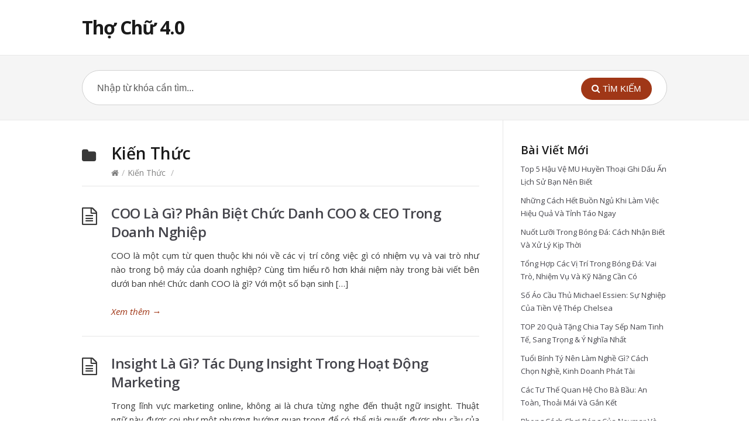

--- FILE ---
content_type: text/html; charset=UTF-8
request_url: https://trinhvantuyen.com/category/kien-thuc/page/3/
body_size: 12413
content:
<!DOCTYPE html>
<html lang="vi">
<head>
  <meta http-equiv="X-UA-Compatible" content="IE=Edge"/>
  <meta charset="UTF-8" />
  <meta name="viewport" content="width=device-width">
  <meta name="format-detection" content="telephone=no">
<script async src="https://pagead2.googlesyndication.com/pagead/js/adsbygoogle.js?client=ca-pub-3398266810233766"
     crossorigin="anonymous"></script>

  <meta name='robots' content='max-image-preview:large' />

	<!-- This site is optimized with the Yoast SEO Premium plugin v15.7 - https://yoast.com/wordpress/plugins/seo/ -->
	<title>Lưu trữ Kiến Thức - Trang 3 trên 14 - Thợ Chữ 4.0</title>
	<meta name="robots" content="noindex, follow" />
	<meta property="og:locale" content="vi_VN" />
	<meta property="og:type" content="article" />
	<meta property="og:title" content="Lưu trữ Kiến Thức - Trang 3 trên 14 - Thợ Chữ 4.0" />
	<meta property="og:url" content="https://trinhvantuyen.com/category/kien-thuc/" />
	<meta property="og:site_name" content="Thợ Chữ 4.0" />
	<meta name="twitter:card" content="summary_large_image" />
	<script type="application/ld+json" class="yoast-schema-graph">{"@context":"https://schema.org","@graph":[{"@type":"WebSite","@id":"https://trinhvantuyen.com/#website","url":"https://trinhvantuyen.com/","name":"Th\u1ee3 Ch\u1eef 4.0","description":"Tr\u1ecbnh V\u0103n Tuy\u1ec3n","potentialAction":[{"@type":"SearchAction","target":"https://trinhvantuyen.com/?s={search_term_string}","query-input":"required name=search_term_string"}],"inLanguage":"vi"},{"@type":"CollectionPage","@id":"https://trinhvantuyen.com/category/kien-thuc/page/3/#webpage","url":"https://trinhvantuyen.com/category/kien-thuc/page/3/","name":"L\u01b0u tr\u1eef Ki\u1ebfn Th\u1ee9c - Trang 3 tr\u00ean 14 - Th\u1ee3 Ch\u1eef 4.0","isPartOf":{"@id":"https://trinhvantuyen.com/#website"},"breadcrumb":{"@id":"https://trinhvantuyen.com/category/kien-thuc/page/3/#breadcrumb"},"inLanguage":"vi","potentialAction":[{"@type":"ReadAction","target":["https://trinhvantuyen.com/category/kien-thuc/page/3/"]}]},{"@type":"BreadcrumbList","@id":"https://trinhvantuyen.com/category/kien-thuc/page/3/#breadcrumb","itemListElement":[{"@type":"ListItem","position":1,"item":{"@type":"WebPage","@id":"https://trinhvantuyen.com/","url":"https://trinhvantuyen.com/","name":"Trang ch\u1ee7"}},{"@type":"ListItem","position":2,"item":{"@type":"WebPage","@id":"https://trinhvantuyen.com/category/kien-thuc/","url":"https://trinhvantuyen.com/category/kien-thuc/","name":"Ki\u1ebfn Th\u1ee9c"}},{"@type":"ListItem","position":3,"item":{"@type":"WebPage","@id":"https://trinhvantuyen.com/category/kien-thuc/page/3/","url":"https://trinhvantuyen.com/category/kien-thuc/page/3/","name":"L\u01b0u tr\u1eef Ki\u1ebfn Th\u1ee9c - Trang 3 tr\u00ean 14 - Th\u1ee3 Ch\u1eef 4.0"}}]}]}</script>
	<!-- / Yoast SEO Premium plugin. -->


<link rel='dns-prefetch' href='//fonts.googleapis.com' />
<link rel="alternate" type="application/rss+xml" title="Dòng thông tin Thợ Chữ 4.0 &raquo;" href="https://trinhvantuyen.com/feed/" />
<link rel="alternate" type="application/rss+xml" title="Thợ Chữ 4.0 &raquo; Dòng bình luận" href="https://trinhvantuyen.com/comments/feed/" />
<link rel="alternate" type="application/rss+xml" title="Dòng thông tin danh mục Thợ Chữ 4.0 &raquo; Kiến Thức" href="https://trinhvantuyen.com/category/kien-thuc/feed/" />
<style id='wp-img-auto-sizes-contain-inline-css' type='text/css'>
img:is([sizes=auto i],[sizes^="auto," i]){contain-intrinsic-size:3000px 1500px}
/*# sourceURL=wp-img-auto-sizes-contain-inline-css */
</style>
<style id='wp-emoji-styles-inline-css' type='text/css'>

	img.wp-smiley, img.emoji {
		display: inline !important;
		border: none !important;
		box-shadow: none !important;
		height: 1em !important;
		width: 1em !important;
		margin: 0 0.07em !important;
		vertical-align: -0.1em !important;
		background: none !important;
		padding: 0 !important;
	}
/*# sourceURL=wp-emoji-styles-inline-css */
</style>
<style id='wp-block-library-inline-css' type='text/css'>
:root{--wp-block-synced-color:#7a00df;--wp-block-synced-color--rgb:122,0,223;--wp-bound-block-color:var(--wp-block-synced-color);--wp-editor-canvas-background:#ddd;--wp-admin-theme-color:#007cba;--wp-admin-theme-color--rgb:0,124,186;--wp-admin-theme-color-darker-10:#006ba1;--wp-admin-theme-color-darker-10--rgb:0,107,160.5;--wp-admin-theme-color-darker-20:#005a87;--wp-admin-theme-color-darker-20--rgb:0,90,135;--wp-admin-border-width-focus:2px}@media (min-resolution:192dpi){:root{--wp-admin-border-width-focus:1.5px}}.wp-element-button{cursor:pointer}:root .has-very-light-gray-background-color{background-color:#eee}:root .has-very-dark-gray-background-color{background-color:#313131}:root .has-very-light-gray-color{color:#eee}:root .has-very-dark-gray-color{color:#313131}:root .has-vivid-green-cyan-to-vivid-cyan-blue-gradient-background{background:linear-gradient(135deg,#00d084,#0693e3)}:root .has-purple-crush-gradient-background{background:linear-gradient(135deg,#34e2e4,#4721fb 50%,#ab1dfe)}:root .has-hazy-dawn-gradient-background{background:linear-gradient(135deg,#faaca8,#dad0ec)}:root .has-subdued-olive-gradient-background{background:linear-gradient(135deg,#fafae1,#67a671)}:root .has-atomic-cream-gradient-background{background:linear-gradient(135deg,#fdd79a,#004a59)}:root .has-nightshade-gradient-background{background:linear-gradient(135deg,#330968,#31cdcf)}:root .has-midnight-gradient-background{background:linear-gradient(135deg,#020381,#2874fc)}:root{--wp--preset--font-size--normal:16px;--wp--preset--font-size--huge:42px}.has-regular-font-size{font-size:1em}.has-larger-font-size{font-size:2.625em}.has-normal-font-size{font-size:var(--wp--preset--font-size--normal)}.has-huge-font-size{font-size:var(--wp--preset--font-size--huge)}.has-text-align-center{text-align:center}.has-text-align-left{text-align:left}.has-text-align-right{text-align:right}.has-fit-text{white-space:nowrap!important}#end-resizable-editor-section{display:none}.aligncenter{clear:both}.items-justified-left{justify-content:flex-start}.items-justified-center{justify-content:center}.items-justified-right{justify-content:flex-end}.items-justified-space-between{justify-content:space-between}.screen-reader-text{border:0;clip-path:inset(50%);height:1px;margin:-1px;overflow:hidden;padding:0;position:absolute;width:1px;word-wrap:normal!important}.screen-reader-text:focus{background-color:#ddd;clip-path:none;color:#444;display:block;font-size:1em;height:auto;left:5px;line-height:normal;padding:15px 23px 14px;text-decoration:none;top:5px;width:auto;z-index:100000}html :where(.has-border-color){border-style:solid}html :where([style*=border-top-color]){border-top-style:solid}html :where([style*=border-right-color]){border-right-style:solid}html :where([style*=border-bottom-color]){border-bottom-style:solid}html :where([style*=border-left-color]){border-left-style:solid}html :where([style*=border-width]){border-style:solid}html :where([style*=border-top-width]){border-top-style:solid}html :where([style*=border-right-width]){border-right-style:solid}html :where([style*=border-bottom-width]){border-bottom-style:solid}html :where([style*=border-left-width]){border-left-style:solid}html :where(img[class*=wp-image-]){height:auto;max-width:100%}:where(figure){margin:0 0 1em}html :where(.is-position-sticky){--wp-admin--admin-bar--position-offset:var(--wp-admin--admin-bar--height,0px)}@media screen and (max-width:600px){html :where(.is-position-sticky){--wp-admin--admin-bar--position-offset:0px}}

/*# sourceURL=wp-block-library-inline-css */
</style><style id='wp-block-heading-inline-css' type='text/css'>
h1:where(.wp-block-heading).has-background,h2:where(.wp-block-heading).has-background,h3:where(.wp-block-heading).has-background,h4:where(.wp-block-heading).has-background,h5:where(.wp-block-heading).has-background,h6:where(.wp-block-heading).has-background{padding:1.25em 2.375em}h1.has-text-align-left[style*=writing-mode]:where([style*=vertical-lr]),h1.has-text-align-right[style*=writing-mode]:where([style*=vertical-rl]),h2.has-text-align-left[style*=writing-mode]:where([style*=vertical-lr]),h2.has-text-align-right[style*=writing-mode]:where([style*=vertical-rl]),h3.has-text-align-left[style*=writing-mode]:where([style*=vertical-lr]),h3.has-text-align-right[style*=writing-mode]:where([style*=vertical-rl]),h4.has-text-align-left[style*=writing-mode]:where([style*=vertical-lr]),h4.has-text-align-right[style*=writing-mode]:where([style*=vertical-rl]),h5.has-text-align-left[style*=writing-mode]:where([style*=vertical-lr]),h5.has-text-align-right[style*=writing-mode]:where([style*=vertical-rl]),h6.has-text-align-left[style*=writing-mode]:where([style*=vertical-lr]),h6.has-text-align-right[style*=writing-mode]:where([style*=vertical-rl]){rotate:180deg}
/*# sourceURL=https://trinhvantuyen.com/wp-includes/blocks/heading/style.min.css */
</style>
<style id='wp-block-latest-posts-inline-css' type='text/css'>
.wp-block-latest-posts{box-sizing:border-box}.wp-block-latest-posts.alignleft{margin-right:2em}.wp-block-latest-posts.alignright{margin-left:2em}.wp-block-latest-posts.wp-block-latest-posts__list{list-style:none}.wp-block-latest-posts.wp-block-latest-posts__list li{clear:both;overflow-wrap:break-word}.wp-block-latest-posts.is-grid{display:flex;flex-wrap:wrap}.wp-block-latest-posts.is-grid li{margin:0 1.25em 1.25em 0;width:100%}@media (min-width:600px){.wp-block-latest-posts.columns-2 li{width:calc(50% - .625em)}.wp-block-latest-posts.columns-2 li:nth-child(2n){margin-right:0}.wp-block-latest-posts.columns-3 li{width:calc(33.33333% - .83333em)}.wp-block-latest-posts.columns-3 li:nth-child(3n){margin-right:0}.wp-block-latest-posts.columns-4 li{width:calc(25% - .9375em)}.wp-block-latest-posts.columns-4 li:nth-child(4n){margin-right:0}.wp-block-latest-posts.columns-5 li{width:calc(20% - 1em)}.wp-block-latest-posts.columns-5 li:nth-child(5n){margin-right:0}.wp-block-latest-posts.columns-6 li{width:calc(16.66667% - 1.04167em)}.wp-block-latest-posts.columns-6 li:nth-child(6n){margin-right:0}}:root :where(.wp-block-latest-posts.is-grid){padding:0}:root :where(.wp-block-latest-posts.wp-block-latest-posts__list){padding-left:0}.wp-block-latest-posts__post-author,.wp-block-latest-posts__post-date{display:block;font-size:.8125em}.wp-block-latest-posts__post-excerpt,.wp-block-latest-posts__post-full-content{margin-bottom:1em;margin-top:.5em}.wp-block-latest-posts__featured-image a{display:inline-block}.wp-block-latest-posts__featured-image img{height:auto;max-width:100%;width:auto}.wp-block-latest-posts__featured-image.alignleft{float:left;margin-right:1em}.wp-block-latest-posts__featured-image.alignright{float:right;margin-left:1em}.wp-block-latest-posts__featured-image.aligncenter{margin-bottom:1em;text-align:center}
/*# sourceURL=https://trinhvantuyen.com/wp-includes/blocks/latest-posts/style.min.css */
</style>
<style id='wp-block-group-inline-css' type='text/css'>
.wp-block-group{box-sizing:border-box}:where(.wp-block-group.wp-block-group-is-layout-constrained){position:relative}
/*# sourceURL=https://trinhvantuyen.com/wp-includes/blocks/group/style.min.css */
</style>
<style id='wp-block-paragraph-inline-css' type='text/css'>
.is-small-text{font-size:.875em}.is-regular-text{font-size:1em}.is-large-text{font-size:2.25em}.is-larger-text{font-size:3em}.has-drop-cap:not(:focus):first-letter{float:left;font-size:8.4em;font-style:normal;font-weight:100;line-height:.68;margin:.05em .1em 0 0;text-transform:uppercase}body.rtl .has-drop-cap:not(:focus):first-letter{float:none;margin-left:.1em}p.has-drop-cap.has-background{overflow:hidden}:root :where(p.has-background){padding:1.25em 2.375em}:where(p.has-text-color:not(.has-link-color)) a{color:inherit}p.has-text-align-left[style*="writing-mode:vertical-lr"],p.has-text-align-right[style*="writing-mode:vertical-rl"]{rotate:180deg}
/*# sourceURL=https://trinhvantuyen.com/wp-includes/blocks/paragraph/style.min.css */
</style>
<style id='wp-block-preformatted-inline-css' type='text/css'>
.wp-block-preformatted{box-sizing:border-box;white-space:pre-wrap}:where(.wp-block-preformatted.has-background){padding:1.25em 2.375em}
/*# sourceURL=https://trinhvantuyen.com/wp-includes/blocks/preformatted/style.min.css */
</style>
<style id='wp-block-quote-inline-css' type='text/css'>
.wp-block-quote{box-sizing:border-box;overflow-wrap:break-word}.wp-block-quote.is-large:where(:not(.is-style-plain)),.wp-block-quote.is-style-large:where(:not(.is-style-plain)){margin-bottom:1em;padding:0 1em}.wp-block-quote.is-large:where(:not(.is-style-plain)) p,.wp-block-quote.is-style-large:where(:not(.is-style-plain)) p{font-size:1.5em;font-style:italic;line-height:1.6}.wp-block-quote.is-large:where(:not(.is-style-plain)) cite,.wp-block-quote.is-large:where(:not(.is-style-plain)) footer,.wp-block-quote.is-style-large:where(:not(.is-style-plain)) cite,.wp-block-quote.is-style-large:where(:not(.is-style-plain)) footer{font-size:1.125em;text-align:right}.wp-block-quote>cite{display:block}
/*# sourceURL=https://trinhvantuyen.com/wp-includes/blocks/quote/style.min.css */
</style>
<style id='global-styles-inline-css' type='text/css'>
:root{--wp--preset--aspect-ratio--square: 1;--wp--preset--aspect-ratio--4-3: 4/3;--wp--preset--aspect-ratio--3-4: 3/4;--wp--preset--aspect-ratio--3-2: 3/2;--wp--preset--aspect-ratio--2-3: 2/3;--wp--preset--aspect-ratio--16-9: 16/9;--wp--preset--aspect-ratio--9-16: 9/16;--wp--preset--color--black: #000000;--wp--preset--color--cyan-bluish-gray: #abb8c3;--wp--preset--color--white: #ffffff;--wp--preset--color--pale-pink: #f78da7;--wp--preset--color--vivid-red: #cf2e2e;--wp--preset--color--luminous-vivid-orange: #ff6900;--wp--preset--color--luminous-vivid-amber: #fcb900;--wp--preset--color--light-green-cyan: #7bdcb5;--wp--preset--color--vivid-green-cyan: #00d084;--wp--preset--color--pale-cyan-blue: #8ed1fc;--wp--preset--color--vivid-cyan-blue: #0693e3;--wp--preset--color--vivid-purple: #9b51e0;--wp--preset--gradient--vivid-cyan-blue-to-vivid-purple: linear-gradient(135deg,rgb(6,147,227) 0%,rgb(155,81,224) 100%);--wp--preset--gradient--light-green-cyan-to-vivid-green-cyan: linear-gradient(135deg,rgb(122,220,180) 0%,rgb(0,208,130) 100%);--wp--preset--gradient--luminous-vivid-amber-to-luminous-vivid-orange: linear-gradient(135deg,rgb(252,185,0) 0%,rgb(255,105,0) 100%);--wp--preset--gradient--luminous-vivid-orange-to-vivid-red: linear-gradient(135deg,rgb(255,105,0) 0%,rgb(207,46,46) 100%);--wp--preset--gradient--very-light-gray-to-cyan-bluish-gray: linear-gradient(135deg,rgb(238,238,238) 0%,rgb(169,184,195) 100%);--wp--preset--gradient--cool-to-warm-spectrum: linear-gradient(135deg,rgb(74,234,220) 0%,rgb(151,120,209) 20%,rgb(207,42,186) 40%,rgb(238,44,130) 60%,rgb(251,105,98) 80%,rgb(254,248,76) 100%);--wp--preset--gradient--blush-light-purple: linear-gradient(135deg,rgb(255,206,236) 0%,rgb(152,150,240) 100%);--wp--preset--gradient--blush-bordeaux: linear-gradient(135deg,rgb(254,205,165) 0%,rgb(254,45,45) 50%,rgb(107,0,62) 100%);--wp--preset--gradient--luminous-dusk: linear-gradient(135deg,rgb(255,203,112) 0%,rgb(199,81,192) 50%,rgb(65,88,208) 100%);--wp--preset--gradient--pale-ocean: linear-gradient(135deg,rgb(255,245,203) 0%,rgb(182,227,212) 50%,rgb(51,167,181) 100%);--wp--preset--gradient--electric-grass: linear-gradient(135deg,rgb(202,248,128) 0%,rgb(113,206,126) 100%);--wp--preset--gradient--midnight: linear-gradient(135deg,rgb(2,3,129) 0%,rgb(40,116,252) 100%);--wp--preset--font-size--small: 13px;--wp--preset--font-size--medium: 20px;--wp--preset--font-size--large: 36px;--wp--preset--font-size--x-large: 42px;--wp--preset--spacing--20: 0.44rem;--wp--preset--spacing--30: 0.67rem;--wp--preset--spacing--40: 1rem;--wp--preset--spacing--50: 1.5rem;--wp--preset--spacing--60: 2.25rem;--wp--preset--spacing--70: 3.38rem;--wp--preset--spacing--80: 5.06rem;--wp--preset--shadow--natural: 6px 6px 9px rgba(0, 0, 0, 0.2);--wp--preset--shadow--deep: 12px 12px 50px rgba(0, 0, 0, 0.4);--wp--preset--shadow--sharp: 6px 6px 0px rgba(0, 0, 0, 0.2);--wp--preset--shadow--outlined: 6px 6px 0px -3px rgb(255, 255, 255), 6px 6px rgb(0, 0, 0);--wp--preset--shadow--crisp: 6px 6px 0px rgb(0, 0, 0);}:where(.is-layout-flex){gap: 0.5em;}:where(.is-layout-grid){gap: 0.5em;}body .is-layout-flex{display: flex;}.is-layout-flex{flex-wrap: wrap;align-items: center;}.is-layout-flex > :is(*, div){margin: 0;}body .is-layout-grid{display: grid;}.is-layout-grid > :is(*, div){margin: 0;}:where(.wp-block-columns.is-layout-flex){gap: 2em;}:where(.wp-block-columns.is-layout-grid){gap: 2em;}:where(.wp-block-post-template.is-layout-flex){gap: 1.25em;}:where(.wp-block-post-template.is-layout-grid){gap: 1.25em;}.has-black-color{color: var(--wp--preset--color--black) !important;}.has-cyan-bluish-gray-color{color: var(--wp--preset--color--cyan-bluish-gray) !important;}.has-white-color{color: var(--wp--preset--color--white) !important;}.has-pale-pink-color{color: var(--wp--preset--color--pale-pink) !important;}.has-vivid-red-color{color: var(--wp--preset--color--vivid-red) !important;}.has-luminous-vivid-orange-color{color: var(--wp--preset--color--luminous-vivid-orange) !important;}.has-luminous-vivid-amber-color{color: var(--wp--preset--color--luminous-vivid-amber) !important;}.has-light-green-cyan-color{color: var(--wp--preset--color--light-green-cyan) !important;}.has-vivid-green-cyan-color{color: var(--wp--preset--color--vivid-green-cyan) !important;}.has-pale-cyan-blue-color{color: var(--wp--preset--color--pale-cyan-blue) !important;}.has-vivid-cyan-blue-color{color: var(--wp--preset--color--vivid-cyan-blue) !important;}.has-vivid-purple-color{color: var(--wp--preset--color--vivid-purple) !important;}.has-black-background-color{background-color: var(--wp--preset--color--black) !important;}.has-cyan-bluish-gray-background-color{background-color: var(--wp--preset--color--cyan-bluish-gray) !important;}.has-white-background-color{background-color: var(--wp--preset--color--white) !important;}.has-pale-pink-background-color{background-color: var(--wp--preset--color--pale-pink) !important;}.has-vivid-red-background-color{background-color: var(--wp--preset--color--vivid-red) !important;}.has-luminous-vivid-orange-background-color{background-color: var(--wp--preset--color--luminous-vivid-orange) !important;}.has-luminous-vivid-amber-background-color{background-color: var(--wp--preset--color--luminous-vivid-amber) !important;}.has-light-green-cyan-background-color{background-color: var(--wp--preset--color--light-green-cyan) !important;}.has-vivid-green-cyan-background-color{background-color: var(--wp--preset--color--vivid-green-cyan) !important;}.has-pale-cyan-blue-background-color{background-color: var(--wp--preset--color--pale-cyan-blue) !important;}.has-vivid-cyan-blue-background-color{background-color: var(--wp--preset--color--vivid-cyan-blue) !important;}.has-vivid-purple-background-color{background-color: var(--wp--preset--color--vivid-purple) !important;}.has-black-border-color{border-color: var(--wp--preset--color--black) !important;}.has-cyan-bluish-gray-border-color{border-color: var(--wp--preset--color--cyan-bluish-gray) !important;}.has-white-border-color{border-color: var(--wp--preset--color--white) !important;}.has-pale-pink-border-color{border-color: var(--wp--preset--color--pale-pink) !important;}.has-vivid-red-border-color{border-color: var(--wp--preset--color--vivid-red) !important;}.has-luminous-vivid-orange-border-color{border-color: var(--wp--preset--color--luminous-vivid-orange) !important;}.has-luminous-vivid-amber-border-color{border-color: var(--wp--preset--color--luminous-vivid-amber) !important;}.has-light-green-cyan-border-color{border-color: var(--wp--preset--color--light-green-cyan) !important;}.has-vivid-green-cyan-border-color{border-color: var(--wp--preset--color--vivid-green-cyan) !important;}.has-pale-cyan-blue-border-color{border-color: var(--wp--preset--color--pale-cyan-blue) !important;}.has-vivid-cyan-blue-border-color{border-color: var(--wp--preset--color--vivid-cyan-blue) !important;}.has-vivid-purple-border-color{border-color: var(--wp--preset--color--vivid-purple) !important;}.has-vivid-cyan-blue-to-vivid-purple-gradient-background{background: var(--wp--preset--gradient--vivid-cyan-blue-to-vivid-purple) !important;}.has-light-green-cyan-to-vivid-green-cyan-gradient-background{background: var(--wp--preset--gradient--light-green-cyan-to-vivid-green-cyan) !important;}.has-luminous-vivid-amber-to-luminous-vivid-orange-gradient-background{background: var(--wp--preset--gradient--luminous-vivid-amber-to-luminous-vivid-orange) !important;}.has-luminous-vivid-orange-to-vivid-red-gradient-background{background: var(--wp--preset--gradient--luminous-vivid-orange-to-vivid-red) !important;}.has-very-light-gray-to-cyan-bluish-gray-gradient-background{background: var(--wp--preset--gradient--very-light-gray-to-cyan-bluish-gray) !important;}.has-cool-to-warm-spectrum-gradient-background{background: var(--wp--preset--gradient--cool-to-warm-spectrum) !important;}.has-blush-light-purple-gradient-background{background: var(--wp--preset--gradient--blush-light-purple) !important;}.has-blush-bordeaux-gradient-background{background: var(--wp--preset--gradient--blush-bordeaux) !important;}.has-luminous-dusk-gradient-background{background: var(--wp--preset--gradient--luminous-dusk) !important;}.has-pale-ocean-gradient-background{background: var(--wp--preset--gradient--pale-ocean) !important;}.has-electric-grass-gradient-background{background: var(--wp--preset--gradient--electric-grass) !important;}.has-midnight-gradient-background{background: var(--wp--preset--gradient--midnight) !important;}.has-small-font-size{font-size: var(--wp--preset--font-size--small) !important;}.has-medium-font-size{font-size: var(--wp--preset--font-size--medium) !important;}.has-large-font-size{font-size: var(--wp--preset--font-size--large) !important;}.has-x-large-font-size{font-size: var(--wp--preset--font-size--x-large) !important;}
/*# sourceURL=global-styles-inline-css */
</style>

<style id='classic-theme-styles-inline-css' type='text/css'>
/*! This file is auto-generated */
.wp-block-button__link{color:#fff;background-color:#32373c;border-radius:9999px;box-shadow:none;text-decoration:none;padding:calc(.667em + 2px) calc(1.333em + 2px);font-size:1.125em}.wp-block-file__button{background:#32373c;color:#fff;text-decoration:none}
/*# sourceURL=/wp-includes/css/classic-themes.min.css */
</style>
<link rel='stylesheet' id='shortcodes-css-css' href='https://trinhvantuyen.com/wp-content/plugins/knowhow-tools/shortcodes//shortcodes.css?ver=6.9' type='text/css' media='all' />
<link rel='stylesheet' id='theme-style-css' href='https://trinhvantuyen.com/wp-content/themes/knowhow-childtheme/style.css?ver=6.9' type='text/css' media='all' />
<style id='theme-style-inline-css' type='text/css'>
 
				/* Links */
				a, 
				a:visited { color:#a03717; }
				a:hover, 
				.widget a:hover,
				#primary-nav ul a:hover,
				#footer-nav a:hover,
				#breadcrumbs a:hover { color:#a03717; }
				
				/* Theme Color */
				#commentform #submit, 
				.st_faq h2.active .action, 
				.widget_categories ul span, 
				.pagination .current, 
				.tags a, 
				.page-links span,
				#comments .comment-meta .author-badge,
				input[type="reset"],
				input[type="submit"],
				input[type="button"] { background: #a03717; }
				#live-search #searchsubmit, input[type="submit"] { background-color: #a03717; }
				.tags a:before { border-color: transparent #a03717 transparent transparent; }

				.entry-content img, .comment-content img, .widget img {
    height: auto;
}
h1, h2, h3, h4, h5, h6 {
       text-transform: capitalize;
}
.entry-content table{
	display: block;
        overflow-x: auto;
        width: 100% !important;
}
.entry-content p{
text-align: justify;
}

				
				
/*# sourceURL=theme-style-inline-css */
</style>
<link rel='stylesheet' id='theme-font-css' href='https://fonts.googleapis.com/css?family=Open+Sans:400,400italic,600,700&#038;subset=latin,latin-ext' type='text/css' media='all' />
<link rel='stylesheet' id='font-awesome-css' href='https://trinhvantuyen.com/wp-content/themes/knowhow/css/font-awesome.min.css?ver=6.9' type='text/css' media='all' />
<script type="text/javascript" src="https://trinhvantuyen.com/wp-includes/js/jquery/jquery.min.js?ver=3.7.1" id="jquery-core-js"></script>
<script type="text/javascript" src="https://trinhvantuyen.com/wp-includes/js/jquery/jquery-migrate.min.js?ver=3.4.1" id="jquery-migrate-js"></script>
<link rel="https://api.w.org/" href="https://trinhvantuyen.com/wp-json/" /><link rel="alternate" title="JSON" type="application/json" href="https://trinhvantuyen.com/wp-json/wp/v2/categories/24" /><link rel="EditURI" type="application/rsd+xml" title="RSD" href="https://trinhvantuyen.com/xmlrpc.php?rsd" />
<meta name="generator" content="WordPress 6.9" />
<!--[if lt IE 9]><script src="https://trinhvantuyen.com/wp-content/themes/knowhow/js/html5.js"></script><![endif]--><!--[if (gte IE 6)&(lte IE 8)]><script src="https://trinhvantuyen.com/wp-content/themes/knowhow/js/selectivizr-min.js"></script><![endif]--><link rel="icon" href="https://trinhvantuyen.com/wp-content/uploads/2022/02/cropped-trinhvantuyen-32x32.png" sizes="32x32" />
<link rel="icon" href="https://trinhvantuyen.com/wp-content/uploads/2022/02/cropped-trinhvantuyen-192x192.png" sizes="192x192" />
<link rel="apple-touch-icon" href="https://trinhvantuyen.com/wp-content/uploads/2022/02/cropped-trinhvantuyen-180x180.png" />
<meta name="msapplication-TileImage" content="https://trinhvantuyen.com/wp-content/uploads/2022/02/cropped-trinhvantuyen-270x270.png" />
</head>
<body class="archive paged category category-kien-thuc category-24 wp-embed-responsive paged-3 category-paged-3 wp-theme-knowhow wp-child-theme-knowhow-childtheme">

  <!-- #site-container -->
  <div id="site-container" class="clearfix">

    
    <!-- #header -->
    <header id="site-header" class="clearfix" role="banner">
      <div class="ht-container">

        <!-- #logo -->
        <div id="logo">
                    <a title="Thợ Chữ 4.0" href="https://trinhvantuyen.com">
                          Thợ Chữ 4.0                      </a>
                  </div>
        <!-- /#logo -->

        
      </div>
    </header>
    <!-- /#header -->

    <!-- #live-search -->
    <div id="live-search">
      <div class="ht-container">
        <div id="search-wrap">
          <form role="search" method="get" id="searchform" class="clearfix" action="https://trinhvantuyen.com/">
            <input type="text" onfocus="if (this.value == 'Nhập từ khóa cần tìm...') {this.value = '';}" onblur="if (this.value == '')  {this.value = 'Nhập từ khóa cần tìm...';}" value="Nhập từ khóa cần tìm..." name="s" id="s" autocapitalize="off" autocorrect="off" autocomplete="off" />
            <i class="live-search-loading fa fa-spinner fa-spin"></i>
            <button type="submit" id="searchsubmit">
              <i class='fa fa-search'></i><span>Tìm kiếm</span>
            </button>
          </form>
        </div>
      </div>
    </div>
<!-- /#live-search -->


<!-- #primary -->
<div id="primary" class="clearfix sidebar-right"> 
  <!-- .ht-container -->
  <div class="ht-container">

    <!-- #content -->
    <section id="content" role="main">


      <!-- #page-header -->
      <header id="page-header">
        <h1 class="page-title"> <span>Kiến Thức</span></h1>
    <div id="breadcrumbs"><a href="https://trinhvantuyen.com"><icon class="fa fa-home"></i></a><span class="sep">/</span><a href="https://trinhvantuyen.com/category/kien-thuc/">Kiến Thức</a> <span class="sep">/</span> </div></header>
<!-- /#page-header --> 

<!-- #sub-cats -->
<!-- #/sub-cats --> 



  
    <article id="post-16379" class="clearfix post-16379 post type-post status-publish format-standard hentry category-kien-thuc">

  
  <h2 class="entry-title">
    <a rel="bookmark" href="https://trinhvantuyen.com/coo-la-gi/">COO Là Gì? Phân Biệt Chức Danh COO &#038; CEO Trong Doanh Nghiệp</a>
  </h2>
  
  <div class="entry-content">
    <p>COO là một cụm từ quen thuộc khi nói về các vị trí công việc gì có nhiệm vụ và vai trò như nào trong bộ máy của doanh nghiệp? Cùng tìm hiểu rõ hơn khái niệm này trong bài viết bên dưới ban nhé! Chức danh COO là gì? Với một số bạn sinh [&hellip;]</p>
  </div>

  <a href="https://trinhvantuyen.com/coo-la-gi/" class="readmore" title="COO Là Gì? Phân Biệt Chức Danh COO &#038; CEO Trong Doanh Nghiệp">Xem thêm<span> &rarr;</span></a>

</article>
  
    <article id="post-16381" class="clearfix post-16381 post type-post status-publish format-standard hentry category-kien-thuc">

  
  <h2 class="entry-title">
    <a rel="bookmark" href="https://trinhvantuyen.com/insight-la-gi/">Insight Là Gì? Tác Dụng Insight Trong Hoạt Động Marketing</a>
  </h2>
  
  <div class="entry-content">
    <p>Trong lĩnh vực marketing online, không ai là chưa từng nghe đến thuật ngữ insight. Thuật ngữ này được coi như một phương hướng quan trọng để có thể giải quyết được nhu cầu của khách hàng. Tìm ra được một insight có chất lượng sẽ giúp cho công việc được hoàn thành ở mức [&hellip;]</p>
  </div>

  <a href="https://trinhvantuyen.com/insight-la-gi/" class="readmore" title="Insight Là Gì? Tác Dụng Insight Trong Hoạt Động Marketing">Xem thêm<span> &rarr;</span></a>

</article>
  
    <article id="post-16384" class="clearfix post-16384 post type-post status-publish format-standard hentry category-kien-thuc">

  
  <h2 class="entry-title">
    <a rel="bookmark" href="https://trinhvantuyen.com/media-planner-la-gi/">Media Planner Là Gì? ⚡️ +3 Yếu Tố Cần Có Để Trở Nên Xuất Sắc</a>
  </h2>
  
  <div class="entry-content">
    <p>Ngành nghề được xem là có sức hút đặc biệt với đại đa số các bạn trẻ tính đến thời điểm hiện tại chính là Media planner. Với số lượng tìm kiếm về chủ đề này trên các trang mạng vẫn không ngừng gia tăng. Đi cùng với đó là cơ hội nghề nghiệp trong [&hellip;]</p>
  </div>

  <a href="https://trinhvantuyen.com/media-planner-la-gi/" class="readmore" title="Media Planner Là Gì? ⚡️ +3 Yếu Tố Cần Có Để Trở Nên Xuất Sắc">Xem thêm<span> &rarr;</span></a>

</article>
  
    <article id="post-16386" class="clearfix post-16386 post type-post status-publish format-standard hentry category-kien-thuc">

  
  <h2 class="entry-title">
    <a rel="bookmark" href="https://trinhvantuyen.com/cac-giong-cho/">Top +11 Các Giống Chó Cảnh Đẹp &#038; Dễ Nuôi Được Yêu Thích Nhất</a>
  </h2>
  
  <div class="entry-content">
    <p>Tìm và nuôi các bé chó cảnh đang dần phổ biến khắp nơi trên thế giới. Tuy nhiên, mỗi quý chủ lại có một tiêu chuẩn khác nhau đối với các bé cưng của mình. Bạn đang muốn tìm nuôi một bé chó nhưng phân vân không biết nên chọn bé chó nào trong các [&hellip;]</p>
  </div>

  <a href="https://trinhvantuyen.com/cac-giong-cho/" class="readmore" title="Top +11 Các Giống Chó Cảnh Đẹp &#038; Dễ Nuôi Được Yêu Thích Nhất">Xem thêm<span> &rarr;</span></a>

</article>
  
    <article id="post-16387" class="clearfix post-16387 post type-post status-publish format-standard hentry category-kien-thuc">

  
  <h2 class="entry-title">
    <a rel="bookmark" href="https://trinhvantuyen.com/nganh-xet-nghiem-y-hoc/">Ngành Xét Nghiệm Y Học Là Gì? ⚡️ Cơ Hội Việc Làm &#038; Mức Lương</a>
  </h2>
  
  <div class="entry-content">
    <p>Nhu cầu chăm sóc sức khỏe của con người ngày càng được quan tâm và những đòi hỏi về y tế, kỹ thuật cũng ngày càng cao hơn. Chính vì lý do đó mà ngành xét nghiệm y học trở thành một trong những ngành có cơ hội việc làm triển vọng trong giai đoạn [&hellip;]</p>
  </div>

  <a href="https://trinhvantuyen.com/nganh-xet-nghiem-y-hoc/" class="readmore" title="Ngành Xét Nghiệm Y Học Là Gì? ⚡️ Cơ Hội Việc Làm &#038; Mức Lương">Xem thêm<span> &rarr;</span></a>

</article>
  
    <article id="post-16388" class="clearfix post-16388 post type-post status-publish format-standard hentry category-kien-thuc">

  
  <h2 class="entry-title">
    <a rel="bookmark" href="https://trinhvantuyen.com/cho-phu-quoc/">Giống Chó Phú Quốc ⚡️ Đặc Điểm &#8211; Cách Chăm Sóc &#8211; Giá Bán Mới Nhất</a>
  </h2>
  
  <div class="entry-content">
    <p>Chó Phú Quốc hay chó xoáy Phú Quốc được xem là một trong số “Tứ Đại Quốc Khuyển”. Chúng được rất nhiều người Việt Nam nuôi dưỡng và xem như một thành viên trong gia đình. Sở dĩ như vậy, bởi vì chúng vô cùng thông minh, nhanh nhẹn lại trung thành và nghe lời [&hellip;]</p>
  </div>

  <a href="https://trinhvantuyen.com/cho-phu-quoc/" class="readmore" title="Giống Chó Phú Quốc ⚡️ Đặc Điểm &#8211; Cách Chăm Sóc &#8211; Giá Bán Mới Nhất">Xem thêm<span> &rarr;</span></a>

</article>
  
    <article id="post-16828" class="clearfix post-16828 post type-post status-publish format-standard hentry category-kien-thuc">

  
  <h2 class="entry-title">
    <a rel="bookmark" href="https://trinhvantuyen.com/cach-day-boi-cho-tre/">【Hướng Dẫn】+5 Cách Dạy Bơi Cho Trẻ An Toàn &#038; Đúng Chuẩn Nhất</a>
  </h2>
  
  <div class="entry-content">
    <p>Bơi lội là một trong những bộ môn thể thao khá phổ biến hiện nay. Việc tập cho các bé biết bơi là một điều cực kỳ quan trọng. Tuy nhiên, vẫn còn khá nhiều người không biết cách dạy bơi cho trẻ. Cùng tham khảo bài viết để biết cách dạy bơi cho trẻ bạn nhé. [&hellip;]</p>
  </div>

  <a href="https://trinhvantuyen.com/cach-day-boi-cho-tre/" class="readmore" title="【Hướng Dẫn】+5 Cách Dạy Bơi Cho Trẻ An Toàn &#038; Đúng Chuẩn Nhất">Xem thêm<span> &rarr;</span></a>

</article>
  
    <article id="post-16389" class="clearfix post-16389 post type-post status-publish format-standard hentry category-kien-thuc">

  
  <h2 class="entry-title">
    <a rel="bookmark" href="https://trinhvantuyen.com/so-yeu-ly-lich-tu-thuat/">【Hướng Dẫn】+5 Cách Viết Sơ Yếu Lý Lịch Tự Thuật Ấn Tượng Nhất</a>
  </h2>
  
  <div class="entry-content">
    <p>Sơ yếu lý lịch tự thuật là gì? Viết sơ yếu lý lịch tự thuật như thế nào để có ưu thế hơn trong mắt nhà tuyển dụng? Đây luôn là câu hỏi băn khoăn của rất nhiều ứng viên bởi nó sẽ thể hiện thông tin cá nhân của bạn một cách rõ nét [&hellip;]</p>
  </div>

  <a href="https://trinhvantuyen.com/so-yeu-ly-lich-tu-thuat/" class="readmore" title="【Hướng Dẫn】+5 Cách Viết Sơ Yếu Lý Lịch Tự Thuật Ấn Tượng Nhất">Xem thêm<span> &rarr;</span></a>

</article>
  
    <article id="post-16390" class="clearfix post-16390 post type-post status-publish format-standard hentry category-kien-thuc">

  
  <h2 class="entry-title">
    <a rel="bookmark" href="https://trinhvantuyen.com/le-tan-la-gi/">Lễ Tân Là Gì? ⚡️ Công Việc Cần Làm &#038; Cơ Hội Phát Triển Của Lễ Tân</a>
  </h2>
  
  <div class="entry-content">
    <p>Lễ tân là bộ phận tạo nên hình ảnh, &#8220;bộ mặt&#8221; của doanh nghiệp, giúp doanh nghiệp ghi điểm với khách hàng, đối tác ngay từ đầu. Cùng chùng tôi tìm hiểu sâu hơn về vị trí lễ tân là gì và công việc của bộ phận lễ tân gồm những gì trong bài viết [&hellip;]</p>
  </div>

  <a href="https://trinhvantuyen.com/le-tan-la-gi/" class="readmore" title="Lễ Tân Là Gì? ⚡️ Công Việc Cần Làm &#038; Cơ Hội Phát Triển Của Lễ Tân">Xem thêm<span> &rarr;</span></a>

</article>
  
    <article id="post-16391" class="clearfix post-16391 post type-post status-publish format-standard hentry category-kien-thuc">

  
  <h2 class="entry-title">
    <a rel="bookmark" href="https://trinhvantuyen.com/cho-poodle/">Giống Chó Poodle ⚡️ Nguồn Gốc &#8211; Đặc Điểm &#8211; Cách Chăm Sóc &#8211; Giá Bán</a>
  </h2>
  
  <div class="entry-content">
    <p>Chó Poodle là cái tên khá nổi tiếng với những người yêu thích thú cưng. Chúng được mệnh danh là “thợ lặn” trong các loài khuyển cảnh. Chính vì đặc tính thông minh và dễ dàng huấn luyện, chăm sóc nên chó Poodle rất được ưa chuộng tại Việt Nam. Hôm nay, hãy để chúng [&hellip;]</p>
  </div>

  <a href="https://trinhvantuyen.com/cho-poodle/" class="readmore" title="Giống Chó Poodle ⚡️ Nguồn Gốc &#8211; Đặc Điểm &#8211; Cách Chăm Sóc &#8211; Giá Bán">Xem thêm<span> &rarr;</span></a>

</article>
  
    <!-- .page-navigation -->
  <div class="page-navigation clearfix">

    <div class="nav-previous">
      <a href="https://trinhvantuyen.com/category/kien-thuc/page/2/" >&larr; Trang trước</a>    </div>

    <div class='pagination'><a href='https://trinhvantuyen.com/category/kien-thuc/page/2/'>&lsaquo;</a><a href='https://trinhvantuyen.com/category/kien-thuc/' class='inactive' >1</a><a href='https://trinhvantuyen.com/category/kien-thuc/page/2/' class='inactive' >2</a><span class='current'>3</span><a href='https://trinhvantuyen.com/category/kien-thuc/page/4/' class='inactive' >4</a><a href='https://trinhvantuyen.com/category/kien-thuc/page/5/' class='inactive' >5</a><a href='https://trinhvantuyen.com/category/kien-thuc/page/4/'>&rsaquo;</a><a href='https://trinhvantuyen.com/category/kien-thuc/page/14/'>&raquo;</a></div>

    <div class="nav-next">
      <a href="https://trinhvantuyen.com/category/kien-thuc/page/4/" >Trang sau &rarr;</a>    </div>
    
    <!-- /.page-navigation --> 
    
  </div>
    
  
</section>
<!-- /#content -->

    <!-- #sidebar -->
  <aside id="sidebar" role="complementary">
    <div id="block-3" class="widget widget_block clearfix">
<div class="wp-block-group"><div class="wp-block-group__inner-container is-layout-flow wp-block-group-is-layout-flow">
<h2 class="wp-block-heading">Bài viết mới</h2>


<ul class="wp-block-latest-posts__list wp-block-latest-posts"><li><a class="wp-block-latest-posts__post-title" href="https://trinhvantuyen.com/hau-ve-mu-huyen-thoai/">Top 5 Hậu Vệ MU Huyền Thoại Ghi Dấu Ấn Lịch Sử Bạn Nên Biết</a></li>
<li><a class="wp-block-latest-posts__post-title" href="https://trinhvantuyen.com/cach-het-buon-ngu-khi-lam-viec/">Những Cách Hết Buồn Ngủ Khi Làm Việc​ Hiệu Quả Và Tỉnh Táo Ngay</a></li>
<li><a class="wp-block-latest-posts__post-title" href="https://trinhvantuyen.com/nuot-luoi-trong-bong-da/">Nuốt Lưỡi Trong Bóng Đá: Cách Nhận Biết Và Xử Lý Kịp Thời</a></li>
<li><a class="wp-block-latest-posts__post-title" href="https://trinhvantuyen.com/cac-vi-tri-trong-bong-da/">Tổng Hợp Các Vị Trí Trong Bóng Đá: Vai Trò, Nhiệm Vụ Và Kỹ Năng Cần Có</a></li>
<li><a class="wp-block-latest-posts__post-title" href="https://trinhvantuyen.com/so-ao-cau-thu-michael-essien/">Số Áo Cầu Thủ Michael Essien: Sự Nghiệp Của Tiền Vệ Thép Chelsea</a></li>
<li><a class="wp-block-latest-posts__post-title" href="https://trinhvantuyen.com/qua-tang-chia-tay-sep-nam/">TOP 20 Quà Tặng Chia Tay Sếp Nam Tinh Tế, Sang Trọng &#038; Ý Nghĩa Nhất</a></li>
<li><a class="wp-block-latest-posts__post-title" href="https://trinhvantuyen.com/tuoi-binh-ty-nen-lam-nghe-gi/">Tuổi Bính Tý Nên Làm Nghề Gì​? Cách Chọn Nghề, Kinh Doanh Phát Tài</a></li>
<li><a class="wp-block-latest-posts__post-title" href="https://trinhvantuyen.com/cac-tu-the-quan-he-cho-ba-bau/">Các Tư Thế Quan Hệ Cho Bà Bầu​: An Toàn, Thoải Mái Và Gắn Kết</a></li>
<li><a class="wp-block-latest-posts__post-title" href="https://trinhvantuyen.com/phong-cach-choi-bong-cua-neymar/">Phong Cách Chơi Bóng Của Neymar Và Thông Tin Nam Cầu Thủ</a></li>
<li><a class="wp-block-latest-posts__post-title" href="https://trinhvantuyen.com/steal-poker-la-gi/">Steal Poker Là Gì? Hướng Dẫn Cách Chơi Steal Poker Hiệu Quả</a></li>
</ul></div></div>
</div><div id="block-4" class="widget widget_block clearfix">
<div class="wp-block-group"><div class="wp-block-group__inner-container is-layout-flow wp-block-group-is-layout-flow">
<blockquote class="wp-block-quote is-layout-flow wp-block-quote-is-layout-flow">
<p><strong>About Me</strong></p>
<cite><strong>Thợ Chữ</strong> bán <strong>Guest Post</strong> sống qua ngày không màng thế sự. Chỉ mong cơm ba bữa quần áo mặc cả ngày<br>Quý Đồng Đạo ủng hộ Zalo me (<strong>0896565123</strong>)</cite></blockquote>
</div></div>
</div><div id="block-15" class="widget widget_block clearfix">
<h2 class="wp-block-heading">Công cụ Online</h2>
</div><div id="block-10" class="widget widget_block clearfix">
<pre class="wp-block-preformatted"><a href="https://trinhvantuyen.com/photoshop-online/" data-type="URL" data-id="https://trinhvantuyen.com/photoshop-online/">Photoshop Online</a>
<a href="https://trinhvantuyen.com/chinh-sua-anh-online-360/" data-type="URL" data-id="https://trinhvantuyen.com/chinh-sua-anh-online-360/">Chỉnh Sửa Ảnh Online 360</a>
<a href="https://trinhvantuyen.com/ghep-anh-online/" data-type="URL" data-id="https://trinhvantuyen.com/ghep-anh-online/">Ghép ảnh Online</a>
<a href="https://trinhvantuyen.com/upload-anh-online/" data-type="URL" data-id="https://trinhvantuyen.com/upload-anh-online/">Upload Ảnh Online</a>
<a href="https://trinhvantuyen.com/ve-nhanh-online/" data-type="URL" data-id="https://trinhvantuyen.com/ve-nhanh-online/">Vẽ Nhanh Online</a>
<a href="https://trinhvantuyen.com/paint-online/" data-type="URL" data-id="https://trinhvantuyen.com/paint-online/">Paint Online</a>
<a href="https://trinhvantuyen.com/lam-net-anh-online/" data-type="URL" data-id="https://trinhvantuyen.com/lam-net-anh-online/">Làm Nét Ảnh Online</a>
<a href="https://trinhvantuyen.com/tao-meme-online/" data-type="URL" data-id="https://trinhvantuyen.com/tao-meme-online/">Tạo Meme Online</a>
<a href="https://trinhvantuyen.com/chen-logo-vao-anh-hang-loat-online/" data-type="URL" data-id="https://trinhvantuyen.com/chen-logo-vao-anh-hang-loat-online/">Đóng Dấu Ảnh Online</a></pre>
</div><div id="block-19" class="widget widget_block clearfix">
<pre class="wp-block-preformatted"><a href="https://trinhvantuyen.com/casio-online/" data-type="URL" data-id="https://trinhvantuyen.com/casio-online/">Casio Online</a>
<a href="https://trinhvantuyen.com/tinh-phan-tram-online/" data-type="URL" data-id="https://trinhvantuyen.com/tinh-phan-tram-online/">Tính Phần Trăm Online</a>
<a href="https://trinhvantuyen.com/giai-phuong-trinh-online/" data-type="URL" data-id="https://trinhvantuyen.com/giai-phuong-trinh-online/">Giải Phương Trình Online</a>
<a href="https://trinhvantuyen.com/da-bao-nhieu-ngay-ke-tu/" data-type="URL" data-id="https://trinhvantuyen.com/da-bao-nhieu-ngay-ke-tu/">Đã Bao Nhiêu Ngày Kể Từ</a>
<a href="https://trinhvantuyen.com/dem-nguoc-tet/" data-type="URL" data-id="https://trinhvantuyen.com/dem-nguoc-tet/">Đếm Ngược Tết</a></pre>
</div><div id="block-23" class="widget widget_block clearfix"></div>    <!-- #sidebar -->
  </aside>
  
</div>
<!-- .ht-container --> 

</div>
<!-- /#primary -->

<!-- #footer-widgets -->
  <div id="footer-widgets" class="clearfix">
    <!-- .ht-container -->
    <div class="ht-container">

      <div class="row stacked"><div id="block-5" class="widget widget_block column col-third">
<div class="wp-block-group"><div class="wp-block-group__inner-container is-layout-flow wp-block-group-is-layout-flow"></div></div>
</div><div id="block-6" class="widget widget_block column col-third">
<div class="wp-block-group"><div class="wp-block-group__inner-container is-layout-flow wp-block-group-is-layout-flow"></div></div>
</div></div>

    </div>
  </div>
<!-- /#footer-widgets -->

<!-- #site-footer -->
<footer id="site-footer" class="clearfix" role="contentinfo">
  <div class="ht-container">

    
  <small id="copyright">
      <span style="box-sizing: border-box; color: #444444; font-family: 'Open Sans', Helvetica, Arial, sans-serif; font-size: 13px;">Mua Guest Post: </span><strong style="box-sizing: border-box; color: #444444; font-family: 'Open Sans', Helvetica, Arial, sans-serif; font-size: 13px;">Zalo 0896565123</strong>  </small>
  
</div>
<!-- /.ht-container -->
</footer> 
<!-- /#site-footer -->

<!-- /#site-container -->
</div>

<script type="speculationrules">
{"prefetch":[{"source":"document","where":{"and":[{"href_matches":"/*"},{"not":{"href_matches":["/wp-*.php","/wp-admin/*","/wp-content/uploads/*","/wp-content/*","/wp-content/plugins/*","/wp-content/themes/knowhow-childtheme/*","/wp-content/themes/knowhow/*","/*\\?(.+)"]}},{"not":{"selector_matches":"a[rel~=\"nofollow\"]"}},{"not":{"selector_matches":".no-prefetch, .no-prefetch a"}}]},"eagerness":"conservative"}]}
</script>
	<script type="text/javascript">
	jQuery(document).ready(function() {
	jQuery('#live-search #s').liveSearch({url: 'https://trinhvantuyen.com/index.php?ajax=1&s='});
	});
	</script>
<script type="text/javascript" src="https://trinhvantuyen.com/wp-content/plugins/knowhow-tools/shortcodes//shortcodes.js?ver=6.9" id="shortcodes-js-js"></script>
<script type="text/javascript" src="https://trinhvantuyen.com/wp-content/themes/knowhow/js/functions.js?ver=6.9" id="st_theme_custom-js"></script>
<script type="text/javascript" src="https://trinhvantuyen.com/wp-content/themes/knowhow/js/jquery.livesearch.js?ver=6.9" id="st_live_search-js"></script>
<script id="wp-emoji-settings" type="application/json">
{"baseUrl":"https://s.w.org/images/core/emoji/17.0.2/72x72/","ext":".png","svgUrl":"https://s.w.org/images/core/emoji/17.0.2/svg/","svgExt":".svg","source":{"concatemoji":"https://trinhvantuyen.com/wp-includes/js/wp-emoji-release.min.js?ver=6.9"}}
</script>
<script type="module">
/* <![CDATA[ */
/*! This file is auto-generated */
const a=JSON.parse(document.getElementById("wp-emoji-settings").textContent),o=(window._wpemojiSettings=a,"wpEmojiSettingsSupports"),s=["flag","emoji"];function i(e){try{var t={supportTests:e,timestamp:(new Date).valueOf()};sessionStorage.setItem(o,JSON.stringify(t))}catch(e){}}function c(e,t,n){e.clearRect(0,0,e.canvas.width,e.canvas.height),e.fillText(t,0,0);t=new Uint32Array(e.getImageData(0,0,e.canvas.width,e.canvas.height).data);e.clearRect(0,0,e.canvas.width,e.canvas.height),e.fillText(n,0,0);const a=new Uint32Array(e.getImageData(0,0,e.canvas.width,e.canvas.height).data);return t.every((e,t)=>e===a[t])}function p(e,t){e.clearRect(0,0,e.canvas.width,e.canvas.height),e.fillText(t,0,0);var n=e.getImageData(16,16,1,1);for(let e=0;e<n.data.length;e++)if(0!==n.data[e])return!1;return!0}function u(e,t,n,a){switch(t){case"flag":return n(e,"\ud83c\udff3\ufe0f\u200d\u26a7\ufe0f","\ud83c\udff3\ufe0f\u200b\u26a7\ufe0f")?!1:!n(e,"\ud83c\udde8\ud83c\uddf6","\ud83c\udde8\u200b\ud83c\uddf6")&&!n(e,"\ud83c\udff4\udb40\udc67\udb40\udc62\udb40\udc65\udb40\udc6e\udb40\udc67\udb40\udc7f","\ud83c\udff4\u200b\udb40\udc67\u200b\udb40\udc62\u200b\udb40\udc65\u200b\udb40\udc6e\u200b\udb40\udc67\u200b\udb40\udc7f");case"emoji":return!a(e,"\ud83e\u1fac8")}return!1}function f(e,t,n,a){let r;const o=(r="undefined"!=typeof WorkerGlobalScope&&self instanceof WorkerGlobalScope?new OffscreenCanvas(300,150):document.createElement("canvas")).getContext("2d",{willReadFrequently:!0}),s=(o.textBaseline="top",o.font="600 32px Arial",{});return e.forEach(e=>{s[e]=t(o,e,n,a)}),s}function r(e){var t=document.createElement("script");t.src=e,t.defer=!0,document.head.appendChild(t)}a.supports={everything:!0,everythingExceptFlag:!0},new Promise(t=>{let n=function(){try{var e=JSON.parse(sessionStorage.getItem(o));if("object"==typeof e&&"number"==typeof e.timestamp&&(new Date).valueOf()<e.timestamp+604800&&"object"==typeof e.supportTests)return e.supportTests}catch(e){}return null}();if(!n){if("undefined"!=typeof Worker&&"undefined"!=typeof OffscreenCanvas&&"undefined"!=typeof URL&&URL.createObjectURL&&"undefined"!=typeof Blob)try{var e="postMessage("+f.toString()+"("+[JSON.stringify(s),u.toString(),c.toString(),p.toString()].join(",")+"));",a=new Blob([e],{type:"text/javascript"});const r=new Worker(URL.createObjectURL(a),{name:"wpTestEmojiSupports"});return void(r.onmessage=e=>{i(n=e.data),r.terminate(),t(n)})}catch(e){}i(n=f(s,u,c,p))}t(n)}).then(e=>{for(const n in e)a.supports[n]=e[n],a.supports.everything=a.supports.everything&&a.supports[n],"flag"!==n&&(a.supports.everythingExceptFlag=a.supports.everythingExceptFlag&&a.supports[n]);var t;a.supports.everythingExceptFlag=a.supports.everythingExceptFlag&&!a.supports.flag,a.supports.everything||((t=a.source||{}).concatemoji?r(t.concatemoji):t.wpemoji&&t.twemoji&&(r(t.twemoji),r(t.wpemoji)))});
//# sourceURL=https://trinhvantuyen.com/wp-includes/js/wp-emoji-loader.min.js
/* ]]> */
</script>
</body>
</html>


--- FILE ---
content_type: text/html; charset=utf-8
request_url: https://www.google.com/recaptcha/api2/aframe
body_size: 265
content:
<!DOCTYPE HTML><html><head><meta http-equiv="content-type" content="text/html; charset=UTF-8"></head><body><script nonce="cdqmANdUDdj_0txdCDMEmQ">/** Anti-fraud and anti-abuse applications only. See google.com/recaptcha */ try{var clients={'sodar':'https://pagead2.googlesyndication.com/pagead/sodar?'};window.addEventListener("message",function(a){try{if(a.source===window.parent){var b=JSON.parse(a.data);var c=clients[b['id']];if(c){var d=document.createElement('img');d.src=c+b['params']+'&rc='+(localStorage.getItem("rc::a")?sessionStorage.getItem("rc::b"):"");window.document.body.appendChild(d);sessionStorage.setItem("rc::e",parseInt(sessionStorage.getItem("rc::e")||0)+1);localStorage.setItem("rc::h",'1768912412025');}}}catch(b){}});window.parent.postMessage("_grecaptcha_ready", "*");}catch(b){}</script></body></html>